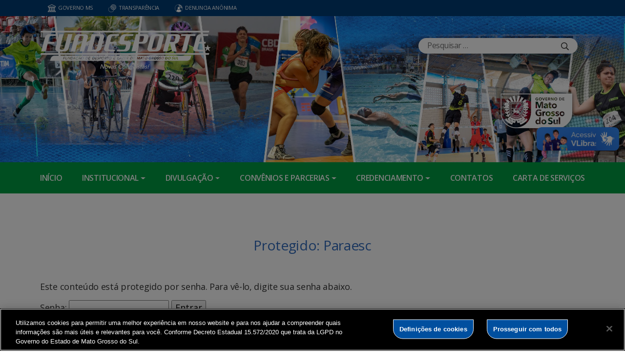

--- FILE ---
content_type: text/html; charset=UTF-8
request_url: https://www.fundesporte.ms.gov.br/paraesc222/
body_size: 18257
content:
<!DOCTYPE html>

<head>
    <meta charset="utf-8">
    <meta http-equiv="X-UA-Compatible" content="IE=edge">
    <meta name="viewport" content="width=device-width, initial-scale=1">
    <meta http-equiv="Content-Type" content="text/html; charset=UTF-8" />
    <title>
        Paraesc  &#8211;  FUNDESPORTE    </title>
    <meta name="description" content="Fundação de Desporto e Lazer de Mato Grosso do Sul" />
    <meta name="author" content="Mahmod A. Issa/ bbento " />
    <meta name="robots" content="follow,all" />
    <meta http-equiv="Content-Language" content="pt-br" />
    <link rel="shortcut icon" href="https://www.fundesporte.ms.gov.br/wp-content/themes/fokma-3/favicon.png" type="image/png" />
    <link rel="dns-prefetch" href="//fonts.googleapis.com">
    <!-- Font -->
    <link href="https://fonts.googleapis.com/css?family=Open+Sans:400,600|Titillium+Web:300,400,600,700" rel="stylesheet">
    <!-- // Font -->

    <link id="bootstrap" rel="stylesheet" href="https://www.fundesporte.ms.gov.br/wp-content/themes/fokma-3/assets/css/bootstrap.min.css" type="text/css" media="all">
    <link rel="stylesheet" href="https://cdn.jsdelivr.net/npm/bootstrap-icons@1.10.5/font/bootstrap-icons.css">
    <link id="theme_style" rel="stylesheet" href="https://www.fundesporte.ms.gov.br/wp-content/themes/fokma-3/assets/css/estilos-fundacao.css" type="text/css" media="all">
    <link id="stylesheet" rel="stylesheet" href="https://www.fundesporte.ms.gov.br/wp-content/themes/fokma-3/assets/css/main.css" type="text/css" media="all">
    <link id="fancyCss" rel="stylesheet" href="https://www.fundesporte.ms.gov.br/wp-content/themes/fokma-3/vendors/fancybox-master/dist/jquery.fancybox.min.css" type="text/css" media="all">
    <link id="tiny-slider" rel="stylesheet" href="https://www.fundesporte.ms.gov.br/wp-content/themes/fokma-3/vendors/tiny-slider-master/dist/tiny-slider.css" type="text/css" media="all">
    <link id="lightslider" rel="stylesheet" href="https://www.fundesporte.ms.gov.br/wp-content/themes/fokma-3/assets/css/lightslider.css" type="text/css" media="all">
    <!--Para configurar postagens quando adicionadas no facebook -->
    
    <title>Paraesc &#8211; FUNDESPORTE</title>
<meta name='robots' content='max-image-preview:large' />
<link rel='dns-prefetch' href='//cdn.jsdelivr.net' />
<link rel="alternate" title="oEmbed (JSON)" type="application/json+oembed" href="https://www.fundesporte.ms.gov.br/wp-json/oembed/1.0/embed?url=https%3A%2F%2Fwww.fundesporte.ms.gov.br%2Fparaesc222%2F" />
<link rel="alternate" title="oEmbed (XML)" type="text/xml+oembed" href="https://www.fundesporte.ms.gov.br/wp-json/oembed/1.0/embed?url=https%3A%2F%2Fwww.fundesporte.ms.gov.br%2Fparaesc222%2F&#038;format=xml" />
<style id='wp-img-auto-sizes-contain-inline-css' type='text/css'>
img:is([sizes=auto i],[sizes^="auto," i]){contain-intrinsic-size:3000px 1500px}
/*# sourceURL=wp-img-auto-sizes-contain-inline-css */
</style>
<style id='wp-emoji-styles-inline-css' type='text/css'>

	img.wp-smiley, img.emoji {
		display: inline !important;
		border: none !important;
		box-shadow: none !important;
		height: 1em !important;
		width: 1em !important;
		margin: 0 0.07em !important;
		vertical-align: -0.1em !important;
		background: none !important;
		padding: 0 !important;
	}
/*# sourceURL=wp-emoji-styles-inline-css */
</style>
<style id='wp-block-library-inline-css' type='text/css'>
:root{--wp-block-synced-color:#7a00df;--wp-block-synced-color--rgb:122,0,223;--wp-bound-block-color:var(--wp-block-synced-color);--wp-editor-canvas-background:#ddd;--wp-admin-theme-color:#007cba;--wp-admin-theme-color--rgb:0,124,186;--wp-admin-theme-color-darker-10:#006ba1;--wp-admin-theme-color-darker-10--rgb:0,107,160.5;--wp-admin-theme-color-darker-20:#005a87;--wp-admin-theme-color-darker-20--rgb:0,90,135;--wp-admin-border-width-focus:2px}@media (min-resolution:192dpi){:root{--wp-admin-border-width-focus:1.5px}}.wp-element-button{cursor:pointer}:root .has-very-light-gray-background-color{background-color:#eee}:root .has-very-dark-gray-background-color{background-color:#313131}:root .has-very-light-gray-color{color:#eee}:root .has-very-dark-gray-color{color:#313131}:root .has-vivid-green-cyan-to-vivid-cyan-blue-gradient-background{background:linear-gradient(135deg,#00d084,#0693e3)}:root .has-purple-crush-gradient-background{background:linear-gradient(135deg,#34e2e4,#4721fb 50%,#ab1dfe)}:root .has-hazy-dawn-gradient-background{background:linear-gradient(135deg,#faaca8,#dad0ec)}:root .has-subdued-olive-gradient-background{background:linear-gradient(135deg,#fafae1,#67a671)}:root .has-atomic-cream-gradient-background{background:linear-gradient(135deg,#fdd79a,#004a59)}:root .has-nightshade-gradient-background{background:linear-gradient(135deg,#330968,#31cdcf)}:root .has-midnight-gradient-background{background:linear-gradient(135deg,#020381,#2874fc)}:root{--wp--preset--font-size--normal:16px;--wp--preset--font-size--huge:42px}.has-regular-font-size{font-size:1em}.has-larger-font-size{font-size:2.625em}.has-normal-font-size{font-size:var(--wp--preset--font-size--normal)}.has-huge-font-size{font-size:var(--wp--preset--font-size--huge)}.has-text-align-center{text-align:center}.has-text-align-left{text-align:left}.has-text-align-right{text-align:right}.has-fit-text{white-space:nowrap!important}#end-resizable-editor-section{display:none}.aligncenter{clear:both}.items-justified-left{justify-content:flex-start}.items-justified-center{justify-content:center}.items-justified-right{justify-content:flex-end}.items-justified-space-between{justify-content:space-between}.screen-reader-text{border:0;clip-path:inset(50%);height:1px;margin:-1px;overflow:hidden;padding:0;position:absolute;width:1px;word-wrap:normal!important}.screen-reader-text:focus{background-color:#ddd;clip-path:none;color:#444;display:block;font-size:1em;height:auto;left:5px;line-height:normal;padding:15px 23px 14px;text-decoration:none;top:5px;width:auto;z-index:100000}html :where(.has-border-color){border-style:solid}html :where([style*=border-top-color]){border-top-style:solid}html :where([style*=border-right-color]){border-right-style:solid}html :where([style*=border-bottom-color]){border-bottom-style:solid}html :where([style*=border-left-color]){border-left-style:solid}html :where([style*=border-width]){border-style:solid}html :where([style*=border-top-width]){border-top-style:solid}html :where([style*=border-right-width]){border-right-style:solid}html :where([style*=border-bottom-width]){border-bottom-style:solid}html :where([style*=border-left-width]){border-left-style:solid}html :where(img[class*=wp-image-]){height:auto;max-width:100%}:where(figure){margin:0 0 1em}html :where(.is-position-sticky){--wp-admin--admin-bar--position-offset:var(--wp-admin--admin-bar--height,0px)}@media screen and (max-width:600px){html :where(.is-position-sticky){--wp-admin--admin-bar--position-offset:0px}}

/*# sourceURL=wp-block-library-inline-css */
</style><style id='wp-block-heading-inline-css' type='text/css'>
h1:where(.wp-block-heading).has-background,h2:where(.wp-block-heading).has-background,h3:where(.wp-block-heading).has-background,h4:where(.wp-block-heading).has-background,h5:where(.wp-block-heading).has-background,h6:where(.wp-block-heading).has-background{padding:1.25em 2.375em}h1.has-text-align-left[style*=writing-mode]:where([style*=vertical-lr]),h1.has-text-align-right[style*=writing-mode]:where([style*=vertical-rl]),h2.has-text-align-left[style*=writing-mode]:where([style*=vertical-lr]),h2.has-text-align-right[style*=writing-mode]:where([style*=vertical-rl]),h3.has-text-align-left[style*=writing-mode]:where([style*=vertical-lr]),h3.has-text-align-right[style*=writing-mode]:where([style*=vertical-rl]),h4.has-text-align-left[style*=writing-mode]:where([style*=vertical-lr]),h4.has-text-align-right[style*=writing-mode]:where([style*=vertical-rl]),h5.has-text-align-left[style*=writing-mode]:where([style*=vertical-lr]),h5.has-text-align-right[style*=writing-mode]:where([style*=vertical-rl]),h6.has-text-align-left[style*=writing-mode]:where([style*=vertical-lr]),h6.has-text-align-right[style*=writing-mode]:where([style*=vertical-rl]){rotate:180deg}
/*# sourceURL=https://www.fundesporte.ms.gov.br/wp-includes/blocks/heading/style.min.css */
</style>
<style id='wp-block-columns-inline-css' type='text/css'>
.wp-block-columns{box-sizing:border-box;display:flex;flex-wrap:wrap!important}@media (min-width:782px){.wp-block-columns{flex-wrap:nowrap!important}}.wp-block-columns{align-items:normal!important}.wp-block-columns.are-vertically-aligned-top{align-items:flex-start}.wp-block-columns.are-vertically-aligned-center{align-items:center}.wp-block-columns.are-vertically-aligned-bottom{align-items:flex-end}@media (max-width:781px){.wp-block-columns:not(.is-not-stacked-on-mobile)>.wp-block-column{flex-basis:100%!important}}@media (min-width:782px){.wp-block-columns:not(.is-not-stacked-on-mobile)>.wp-block-column{flex-basis:0;flex-grow:1}.wp-block-columns:not(.is-not-stacked-on-mobile)>.wp-block-column[style*=flex-basis]{flex-grow:0}}.wp-block-columns.is-not-stacked-on-mobile{flex-wrap:nowrap!important}.wp-block-columns.is-not-stacked-on-mobile>.wp-block-column{flex-basis:0;flex-grow:1}.wp-block-columns.is-not-stacked-on-mobile>.wp-block-column[style*=flex-basis]{flex-grow:0}:where(.wp-block-columns){margin-bottom:1.75em}:where(.wp-block-columns.has-background){padding:1.25em 2.375em}.wp-block-column{flex-grow:1;min-width:0;overflow-wrap:break-word;word-break:break-word}.wp-block-column.is-vertically-aligned-top{align-self:flex-start}.wp-block-column.is-vertically-aligned-center{align-self:center}.wp-block-column.is-vertically-aligned-bottom{align-self:flex-end}.wp-block-column.is-vertically-aligned-stretch{align-self:stretch}.wp-block-column.is-vertically-aligned-bottom,.wp-block-column.is-vertically-aligned-center,.wp-block-column.is-vertically-aligned-top{width:100%}
/*# sourceURL=https://www.fundesporte.ms.gov.br/wp-includes/blocks/columns/style.min.css */
</style>
<style id='wp-block-paragraph-inline-css' type='text/css'>
.is-small-text{font-size:.875em}.is-regular-text{font-size:1em}.is-large-text{font-size:2.25em}.is-larger-text{font-size:3em}.has-drop-cap:not(:focus):first-letter{float:left;font-size:8.4em;font-style:normal;font-weight:100;line-height:.68;margin:.05em .1em 0 0;text-transform:uppercase}body.rtl .has-drop-cap:not(:focus):first-letter{float:none;margin-left:.1em}p.has-drop-cap.has-background{overflow:hidden}:root :where(p.has-background){padding:1.25em 2.375em}:where(p.has-text-color:not(.has-link-color)) a{color:inherit}p.has-text-align-left[style*="writing-mode:vertical-lr"],p.has-text-align-right[style*="writing-mode:vertical-rl"]{rotate:180deg}
/*# sourceURL=https://www.fundesporte.ms.gov.br/wp-includes/blocks/paragraph/style.min.css */
</style>
<style id='global-styles-inline-css' type='text/css'>
:root{--wp--preset--aspect-ratio--square: 1;--wp--preset--aspect-ratio--4-3: 4/3;--wp--preset--aspect-ratio--3-4: 3/4;--wp--preset--aspect-ratio--3-2: 3/2;--wp--preset--aspect-ratio--2-3: 2/3;--wp--preset--aspect-ratio--16-9: 16/9;--wp--preset--aspect-ratio--9-16: 9/16;--wp--preset--color--black: #000000;--wp--preset--color--cyan-bluish-gray: #abb8c3;--wp--preset--color--white: #ffffff;--wp--preset--color--pale-pink: #f78da7;--wp--preset--color--vivid-red: #cf2e2e;--wp--preset--color--luminous-vivid-orange: #ff6900;--wp--preset--color--luminous-vivid-amber: #fcb900;--wp--preset--color--light-green-cyan: #7bdcb5;--wp--preset--color--vivid-green-cyan: #00d084;--wp--preset--color--pale-cyan-blue: #8ed1fc;--wp--preset--color--vivid-cyan-blue: #0693e3;--wp--preset--color--vivid-purple: #9b51e0;--wp--preset--gradient--vivid-cyan-blue-to-vivid-purple: linear-gradient(135deg,rgb(6,147,227) 0%,rgb(155,81,224) 100%);--wp--preset--gradient--light-green-cyan-to-vivid-green-cyan: linear-gradient(135deg,rgb(122,220,180) 0%,rgb(0,208,130) 100%);--wp--preset--gradient--luminous-vivid-amber-to-luminous-vivid-orange: linear-gradient(135deg,rgb(252,185,0) 0%,rgb(255,105,0) 100%);--wp--preset--gradient--luminous-vivid-orange-to-vivid-red: linear-gradient(135deg,rgb(255,105,0) 0%,rgb(207,46,46) 100%);--wp--preset--gradient--very-light-gray-to-cyan-bluish-gray: linear-gradient(135deg,rgb(238,238,238) 0%,rgb(169,184,195) 100%);--wp--preset--gradient--cool-to-warm-spectrum: linear-gradient(135deg,rgb(74,234,220) 0%,rgb(151,120,209) 20%,rgb(207,42,186) 40%,rgb(238,44,130) 60%,rgb(251,105,98) 80%,rgb(254,248,76) 100%);--wp--preset--gradient--blush-light-purple: linear-gradient(135deg,rgb(255,206,236) 0%,rgb(152,150,240) 100%);--wp--preset--gradient--blush-bordeaux: linear-gradient(135deg,rgb(254,205,165) 0%,rgb(254,45,45) 50%,rgb(107,0,62) 100%);--wp--preset--gradient--luminous-dusk: linear-gradient(135deg,rgb(255,203,112) 0%,rgb(199,81,192) 50%,rgb(65,88,208) 100%);--wp--preset--gradient--pale-ocean: linear-gradient(135deg,rgb(255,245,203) 0%,rgb(182,227,212) 50%,rgb(51,167,181) 100%);--wp--preset--gradient--electric-grass: linear-gradient(135deg,rgb(202,248,128) 0%,rgb(113,206,126) 100%);--wp--preset--gradient--midnight: linear-gradient(135deg,rgb(2,3,129) 0%,rgb(40,116,252) 100%);--wp--preset--font-size--small: 13px;--wp--preset--font-size--medium: 20px;--wp--preset--font-size--large: 36px;--wp--preset--font-size--x-large: 42px;--wp--preset--spacing--20: 0.44rem;--wp--preset--spacing--30: 0.67rem;--wp--preset--spacing--40: 1rem;--wp--preset--spacing--50: 1.5rem;--wp--preset--spacing--60: 2.25rem;--wp--preset--spacing--70: 3.38rem;--wp--preset--spacing--80: 5.06rem;--wp--preset--shadow--natural: 6px 6px 9px rgba(0, 0, 0, 0.2);--wp--preset--shadow--deep: 12px 12px 50px rgba(0, 0, 0, 0.4);--wp--preset--shadow--sharp: 6px 6px 0px rgba(0, 0, 0, 0.2);--wp--preset--shadow--outlined: 6px 6px 0px -3px rgb(255, 255, 255), 6px 6px rgb(0, 0, 0);--wp--preset--shadow--crisp: 6px 6px 0px rgb(0, 0, 0);}:where(.is-layout-flex){gap: 0.5em;}:where(.is-layout-grid){gap: 0.5em;}body .is-layout-flex{display: flex;}.is-layout-flex{flex-wrap: wrap;align-items: center;}.is-layout-flex > :is(*, div){margin: 0;}body .is-layout-grid{display: grid;}.is-layout-grid > :is(*, div){margin: 0;}:where(.wp-block-columns.is-layout-flex){gap: 2em;}:where(.wp-block-columns.is-layout-grid){gap: 2em;}:where(.wp-block-post-template.is-layout-flex){gap: 1.25em;}:where(.wp-block-post-template.is-layout-grid){gap: 1.25em;}.has-black-color{color: var(--wp--preset--color--black) !important;}.has-cyan-bluish-gray-color{color: var(--wp--preset--color--cyan-bluish-gray) !important;}.has-white-color{color: var(--wp--preset--color--white) !important;}.has-pale-pink-color{color: var(--wp--preset--color--pale-pink) !important;}.has-vivid-red-color{color: var(--wp--preset--color--vivid-red) !important;}.has-luminous-vivid-orange-color{color: var(--wp--preset--color--luminous-vivid-orange) !important;}.has-luminous-vivid-amber-color{color: var(--wp--preset--color--luminous-vivid-amber) !important;}.has-light-green-cyan-color{color: var(--wp--preset--color--light-green-cyan) !important;}.has-vivid-green-cyan-color{color: var(--wp--preset--color--vivid-green-cyan) !important;}.has-pale-cyan-blue-color{color: var(--wp--preset--color--pale-cyan-blue) !important;}.has-vivid-cyan-blue-color{color: var(--wp--preset--color--vivid-cyan-blue) !important;}.has-vivid-purple-color{color: var(--wp--preset--color--vivid-purple) !important;}.has-black-background-color{background-color: var(--wp--preset--color--black) !important;}.has-cyan-bluish-gray-background-color{background-color: var(--wp--preset--color--cyan-bluish-gray) !important;}.has-white-background-color{background-color: var(--wp--preset--color--white) !important;}.has-pale-pink-background-color{background-color: var(--wp--preset--color--pale-pink) !important;}.has-vivid-red-background-color{background-color: var(--wp--preset--color--vivid-red) !important;}.has-luminous-vivid-orange-background-color{background-color: var(--wp--preset--color--luminous-vivid-orange) !important;}.has-luminous-vivid-amber-background-color{background-color: var(--wp--preset--color--luminous-vivid-amber) !important;}.has-light-green-cyan-background-color{background-color: var(--wp--preset--color--light-green-cyan) !important;}.has-vivid-green-cyan-background-color{background-color: var(--wp--preset--color--vivid-green-cyan) !important;}.has-pale-cyan-blue-background-color{background-color: var(--wp--preset--color--pale-cyan-blue) !important;}.has-vivid-cyan-blue-background-color{background-color: var(--wp--preset--color--vivid-cyan-blue) !important;}.has-vivid-purple-background-color{background-color: var(--wp--preset--color--vivid-purple) !important;}.has-black-border-color{border-color: var(--wp--preset--color--black) !important;}.has-cyan-bluish-gray-border-color{border-color: var(--wp--preset--color--cyan-bluish-gray) !important;}.has-white-border-color{border-color: var(--wp--preset--color--white) !important;}.has-pale-pink-border-color{border-color: var(--wp--preset--color--pale-pink) !important;}.has-vivid-red-border-color{border-color: var(--wp--preset--color--vivid-red) !important;}.has-luminous-vivid-orange-border-color{border-color: var(--wp--preset--color--luminous-vivid-orange) !important;}.has-luminous-vivid-amber-border-color{border-color: var(--wp--preset--color--luminous-vivid-amber) !important;}.has-light-green-cyan-border-color{border-color: var(--wp--preset--color--light-green-cyan) !important;}.has-vivid-green-cyan-border-color{border-color: var(--wp--preset--color--vivid-green-cyan) !important;}.has-pale-cyan-blue-border-color{border-color: var(--wp--preset--color--pale-cyan-blue) !important;}.has-vivid-cyan-blue-border-color{border-color: var(--wp--preset--color--vivid-cyan-blue) !important;}.has-vivid-purple-border-color{border-color: var(--wp--preset--color--vivid-purple) !important;}.has-vivid-cyan-blue-to-vivid-purple-gradient-background{background: var(--wp--preset--gradient--vivid-cyan-blue-to-vivid-purple) !important;}.has-light-green-cyan-to-vivid-green-cyan-gradient-background{background: var(--wp--preset--gradient--light-green-cyan-to-vivid-green-cyan) !important;}.has-luminous-vivid-amber-to-luminous-vivid-orange-gradient-background{background: var(--wp--preset--gradient--luminous-vivid-amber-to-luminous-vivid-orange) !important;}.has-luminous-vivid-orange-to-vivid-red-gradient-background{background: var(--wp--preset--gradient--luminous-vivid-orange-to-vivid-red) !important;}.has-very-light-gray-to-cyan-bluish-gray-gradient-background{background: var(--wp--preset--gradient--very-light-gray-to-cyan-bluish-gray) !important;}.has-cool-to-warm-spectrum-gradient-background{background: var(--wp--preset--gradient--cool-to-warm-spectrum) !important;}.has-blush-light-purple-gradient-background{background: var(--wp--preset--gradient--blush-light-purple) !important;}.has-blush-bordeaux-gradient-background{background: var(--wp--preset--gradient--blush-bordeaux) !important;}.has-luminous-dusk-gradient-background{background: var(--wp--preset--gradient--luminous-dusk) !important;}.has-pale-ocean-gradient-background{background: var(--wp--preset--gradient--pale-ocean) !important;}.has-electric-grass-gradient-background{background: var(--wp--preset--gradient--electric-grass) !important;}.has-midnight-gradient-background{background: var(--wp--preset--gradient--midnight) !important;}.has-small-font-size{font-size: var(--wp--preset--font-size--small) !important;}.has-medium-font-size{font-size: var(--wp--preset--font-size--medium) !important;}.has-large-font-size{font-size: var(--wp--preset--font-size--large) !important;}.has-x-large-font-size{font-size: var(--wp--preset--font-size--x-large) !important;}
:where(.wp-block-columns.is-layout-flex){gap: 2em;}:where(.wp-block-columns.is-layout-grid){gap: 2em;}
/*# sourceURL=global-styles-inline-css */
</style>
<style id='core-block-supports-inline-css' type='text/css'>
.wp-container-core-columns-is-layout-9d6595d7{flex-wrap:nowrap;}
/*# sourceURL=core-block-supports-inline-css */
</style>

<style id='classic-theme-styles-inline-css' type='text/css'>
/*! This file is auto-generated */
.wp-block-button__link{color:#fff;background-color:#32373c;border-radius:9999px;box-shadow:none;text-decoration:none;padding:calc(.667em + 2px) calc(1.333em + 2px);font-size:1.125em}.wp-block-file__button{background:#32373c;color:#fff;text-decoration:none}
/*# sourceURL=/wp-includes/css/classic-themes.min.css */
</style>
<link rel='stylesheet' id='contact-form-7-css' href='https://www.fundesporte.ms.gov.br/wp-content/plugins/contact-form-7/includes/css/styles.css?ver=6.1.4' type='text/css' media='all' />
<link rel='stylesheet' id='events-manager-css' href='https://www.fundesporte.ms.gov.br/wp-content/plugins/events-manager/includes/css/events-manager.min.css?ver=7.2.3.1' type='text/css' media='all' />
<link rel='stylesheet' id='wp-fullcalendar-css' href='https://www.fundesporte.ms.gov.br/wp-content/plugins/wp-fullcalendar/includes/css/main.css?ver=1.6' type='text/css' media='all' />
<link rel='stylesheet' id='wp-fullcalendar-tippy-light-border-css' href='https://www.fundesporte.ms.gov.br/wp-content/plugins/wp-fullcalendar/includes/css/tippy/light-border.css?ver=1.6' type='text/css' media='all' />
<link rel='stylesheet' id='jquery-ui-css' href='https://www.fundesporte.ms.gov.br/wp-content/plugins/wp-fullcalendar/includes/css/jquery-ui/ui-lightness/jquery-ui.min.css?ver=1.6' type='text/css' media='all' />
<link rel='stylesheet' id='jquery-ui-theme-css' href='https://www.fundesporte.ms.gov.br/wp-content/plugins/wp-fullcalendar/includes/css/jquery-ui/ui-lightness/theme.css?ver=1.6' type='text/css' media='all' />
<link rel='stylesheet' id='tablepress-default-css' href='https://www.fundesporte.ms.gov.br/wp-content/plugins/tablepress/css/build/default.css?ver=3.2.6' type='text/css' media='all' />
<script type="text/javascript" src="https://www.fundesporte.ms.gov.br/wp-includes/js/jquery/jquery.min.js?ver=3.7.1" id="jquery-core-js"></script>
<script type="text/javascript" src="https://www.fundesporte.ms.gov.br/wp-includes/js/jquery/jquery-migrate.min.js?ver=3.4.1" id="jquery-migrate-js"></script>
<script type="text/javascript" src="https://www.fundesporte.ms.gov.br/wp-includes/js/jquery/ui/core.min.js?ver=1.13.3" id="jquery-ui-core-js"></script>
<script type="text/javascript" src="https://www.fundesporte.ms.gov.br/wp-includes/js/jquery/ui/mouse.min.js?ver=1.13.3" id="jquery-ui-mouse-js"></script>
<script type="text/javascript" src="https://www.fundesporte.ms.gov.br/wp-includes/js/jquery/ui/sortable.min.js?ver=1.13.3" id="jquery-ui-sortable-js"></script>
<script type="text/javascript" src="https://www.fundesporte.ms.gov.br/wp-includes/js/jquery/ui/datepicker.min.js?ver=1.13.3" id="jquery-ui-datepicker-js"></script>
<script type="text/javascript" id="jquery-ui-datepicker-js-after">
/* <![CDATA[ */
jQuery(function(jQuery){jQuery.datepicker.setDefaults({"closeText":"Fechar","currentText":"Hoje","monthNames":["janeiro","fevereiro","mar\u00e7o","abril","maio","junho","julho","agosto","setembro","outubro","novembro","dezembro"],"monthNamesShort":["jan","fev","mar","abr","maio","jun","jul","ago","set","out","nov","dez"],"nextText":"Seguinte","prevText":"Anterior","dayNames":["domingo","segunda-feira","ter\u00e7a-feira","quarta-feira","quinta-feira","sexta-feira","s\u00e1bado"],"dayNamesShort":["dom","seg","ter","qua","qui","sex","s\u00e1b"],"dayNamesMin":["D","S","T","Q","Q","S","S"],"dateFormat":"d \\dd\\e MM \\dd\\e yy","firstDay":0,"isRTL":false});});
//# sourceURL=jquery-ui-datepicker-js-after
/* ]]> */
</script>
<script type="text/javascript" src="https://www.fundesporte.ms.gov.br/wp-includes/js/jquery/ui/resizable.min.js?ver=1.13.3" id="jquery-ui-resizable-js"></script>
<script type="text/javascript" src="https://www.fundesporte.ms.gov.br/wp-includes/js/jquery/ui/draggable.min.js?ver=1.13.3" id="jquery-ui-draggable-js"></script>
<script type="text/javascript" src="https://www.fundesporte.ms.gov.br/wp-includes/js/jquery/ui/controlgroup.min.js?ver=1.13.3" id="jquery-ui-controlgroup-js"></script>
<script type="text/javascript" src="https://www.fundesporte.ms.gov.br/wp-includes/js/jquery/ui/checkboxradio.min.js?ver=1.13.3" id="jquery-ui-checkboxradio-js"></script>
<script type="text/javascript" src="https://www.fundesporte.ms.gov.br/wp-includes/js/jquery/ui/button.min.js?ver=1.13.3" id="jquery-ui-button-js"></script>
<script type="text/javascript" src="https://www.fundesporte.ms.gov.br/wp-includes/js/jquery/ui/dialog.min.js?ver=1.13.3" id="jquery-ui-dialog-js"></script>
<script type="text/javascript" id="events-manager-js-extra">
/* <![CDATA[ */
var EM = {"ajaxurl":"https://www.fundesporte.ms.gov.br/wp-admin/admin-ajax.php","locationajaxurl":"https://www.fundesporte.ms.gov.br/wp-admin/admin-ajax.php?action=locations_search","firstDay":"0","locale":"pt","dateFormat":"yy-mm-dd","ui_css":"https://www.fundesporte.ms.gov.br/wp-content/plugins/events-manager/includes/css/jquery-ui/build.min.css","show24hours":"1","is_ssl":"1","autocomplete_limit":"10","calendar":{"breakpoints":{"small":560,"medium":908,"large":false},"month_format":"M Y"},"phone":"","datepicker":{"format":"Y-m-d","locale":"pt"},"search":{"breakpoints":{"small":650,"medium":850,"full":false}},"url":"https://www.fundesporte.ms.gov.br/wp-content/plugins/events-manager","assets":{"input.em-uploader":{"js":{"em-uploader":{"url":"https://www.fundesporte.ms.gov.br/wp-content/plugins/events-manager/includes/js/em-uploader.js?v=7.2.3.1","event":"em_uploader_ready"}}},".em-event-editor":{"js":{"event-editor":{"url":"https://www.fundesporte.ms.gov.br/wp-content/plugins/events-manager/includes/js/events-manager-event-editor.js?v=7.2.3.1","event":"em_event_editor_ready"}},"css":{"event-editor":"https://www.fundesporte.ms.gov.br/wp-content/plugins/events-manager/includes/css/events-manager-event-editor.min.css?v=7.2.3.1"}},".em-recurrence-sets, .em-timezone":{"js":{"luxon":{"url":"luxon/luxon.js?v=7.2.3.1","event":"em_luxon_ready"}}},".em-booking-form, #em-booking-form, .em-booking-recurring, .em-event-booking-form":{"js":{"em-bookings":{"url":"https://www.fundesporte.ms.gov.br/wp-content/plugins/events-manager/includes/js/bookingsform.js?v=7.2.3.1","event":"em_booking_form_js_loaded"}}},"#em-opt-archetypes":{"js":{"archetypes":"https://www.fundesporte.ms.gov.br/wp-content/plugins/events-manager/includes/js/admin-archetype-editor.js?v=7.2.3.1","archetypes_ms":"https://www.fundesporte.ms.gov.br/wp-content/plugins/events-manager/includes/js/admin-archetypes.js?v=7.2.3.1","qs":"qs/qs.js?v=7.2.3.1"}}},"cached":"","bookingInProgress":"Por favor, aguarde enquanto a reserva est\u00e1 sendo processada.","tickets_save":"Salvar Ticket","bookingajaxurl":"https://www.fundesporte.ms.gov.br/wp-admin/admin-ajax.php","bookings_export_save":"Exportar Reservas","bookings_settings_save":"Salvar configura\u00e7\u00f5es","booking_delete":"Voc\u00ea tem certeza que quer apagar?","booking_offset":"30","bookings":{"submit_button":{"text":{"default":"Send your booking","free":"Send your booking","payment":"Send your booking","processing":"Processing ..."}},"update_listener":""},"bb_full":"Sold Out","bb_book":"Book Now","bb_booking":"Booking...","bb_booked":"Booking Submitted","bb_error":"Booking Error. Try again?","bb_cancel":"Cancel","bb_canceling":"Canceling...","bb_cancelled":"Cancelled","bb_cancel_error":"Cancellation Error. Try again?","txt_search":"Search","txt_searching":"Busca ...","txt_loading":"Carregando ...","event_detach_warning":"Tem certeza de que deseja desvincular este evento? Ao fazer isso, ele ficar\u00e1 independente do conjunto de eventos recorrentes.","delete_recurrence_warning":"Voc\u00ea tem certeza que quer apagar todas as recorr\u00eancias desse evento? Todos os eventos ser\u00e3o movidos para a Lixeira.","disable_bookings_warning":"Tem certeza de que deseja desativar reservas? Se voc\u00ea fizer isso e salvar, voc\u00ea vai perder todas as reservas anteriores. Se voc\u00ea deseja evitar reservas adicionais, reduza o n\u00famero de espa\u00e7os dispon\u00edveis para a quantidade de reservas que voc\u00ea atualmente t\u00eam","booking_warning_cancel":"Are you sure you want to cancel your booking?"};
//# sourceURL=events-manager-js-extra
/* ]]> */
</script>
<script type="text/javascript" src="https://www.fundesporte.ms.gov.br/wp-content/plugins/events-manager/includes/js/events-manager.js?ver=7.2.3.1" id="events-manager-js"></script>
<script type="text/javascript" src="https://www.fundesporte.ms.gov.br/wp-content/plugins/events-manager/includes/external/flatpickr/l10n/pt.js?ver=7.2.3.1" id="em-flatpickr-localization-js"></script>
<script type="text/javascript" src="https://www.fundesporte.ms.gov.br/wp-includes/js/jquery/ui/menu.min.js?ver=1.13.3" id="jquery-ui-menu-js"></script>
<script type="text/javascript" src="https://www.fundesporte.ms.gov.br/wp-includes/js/jquery/ui/selectmenu.min.js?ver=1.13.3" id="jquery-ui-selectmenu-js"></script>
<script type="text/javascript" src="https://www.fundesporte.ms.gov.br/wp-includes/js/jquery/ui/tooltip.min.js?ver=1.13.3" id="jquery-ui-tooltip-js"></script>
<script type="text/javascript" src="https://www.fundesporte.ms.gov.br/wp-includes/js/dist/vendor/moment.min.js?ver=2.30.1" id="moment-js"></script>
<script type="text/javascript" id="moment-js-after">
/* <![CDATA[ */
moment.updateLocale( 'pt_BR', {"months":["janeiro","fevereiro","mar\u00e7o","abril","maio","junho","julho","agosto","setembro","outubro","novembro","dezembro"],"monthsShort":["jan","fev","mar","abr","maio","jun","jul","ago","set","out","nov","dez"],"weekdays":["domingo","segunda-feira","ter\u00e7a-feira","quarta-feira","quinta-feira","sexta-feira","s\u00e1bado"],"weekdaysShort":["dom","seg","ter","qua","qui","sex","s\u00e1b"],"week":{"dow":0},"longDateFormat":{"LT":"H:i","LTS":null,"L":null,"LL":"j \\d\\e F \\d\\e Y","LLL":"j \\d\\e F \\d\\e Y, H:i","LLLL":null}} );
//# sourceURL=moment-js-after
/* ]]> */
</script>
<script type="text/javascript" id="wp-fullcalendar-js-extra">
/* <![CDATA[ */
var WPFC = {"ajaxurl":"https://www.fundesporte.ms.gov.br/wp-admin/admin-ajax.php?action=WP_FullCalendar","firstDay":"0","wpfc_theme":"jquery-ui","wpfc_limit":"3","wpfc_limit_txt":"more ...","timeFormat":"h(:mm)A","defaultView":"month","weekends":"true","header":{"left":"prev,next today","center":"title","right":"month,basicWeek,basicDay"},"wpfc_qtips":"1","tippy_theme":"light-border","tippy_placement":"auto","tippy_loading":"Loading..."};
//# sourceURL=wp-fullcalendar-js-extra
/* ]]> */
</script>
<script type="text/javascript" src="https://www.fundesporte.ms.gov.br/wp-content/plugins/wp-fullcalendar/includes/js/main.js?ver=1.6" id="wp-fullcalendar-js"></script>
<link rel="https://api.w.org/" href="https://www.fundesporte.ms.gov.br/wp-json/" /><link rel="alternate" title="JSON" type="application/json" href="https://www.fundesporte.ms.gov.br/wp-json/wp/v2/pages/39600" /><link rel="EditURI" type="application/rsd+xml" title="RSD" href="https://www.fundesporte.ms.gov.br/xmlrpc.php?rsd" />
<link rel="canonical" href="https://www.fundesporte.ms.gov.br/paraesc222/" />
<link rel='shortlink' href='https://www.fundesporte.ms.gov.br/?p=39600' />
<script src="https://cdn.cookielaw.org/scripttemplates/otSDKStub.js"  type="text/javascript" charset="UTF-8" data-domain-script="82c63d36-daff-466a-a1c8-ca037c698f9d" ></script>
<script type="text/javascript">
function OptanonWrapper() { }
</script>
		<style type="text/css" id="wp-custom-css">
			/*-----header-----*/
.topo-home-logo{
    align-items: end; 
}
/*-----nav-----*/
.menu-principal{
	background: #009D42;
}
#navbarTogglerDemo01 ul li a{
	color: white;
}
#navbarTogglerDemo01 ul li ul {
	background: #009D42;
}
#navbarTogglerDemo01 ul li ul li a:hover {
	background: #008538;
}
/*-----noticias-----*/
.noticias{
	background: none;
}
.noticias .btn{
	background: #009D42;
}
.noticias .btn:hover{
	background: #008538;
}
/*-----area3-----*/
.area-3{
	background-image: url(https://www.fundesporte.ms.gov.br/wp-content/uploads/2023/03/Group-996.png);
	padding: 50px 0 10px;
}
/*-----area4-----*/
.area-4{
	padding: 50px 0 10px;
}
.buttons-area4{
	transition: 0.2s ease-in-out;
		box-shadow: 5px 5px 5px #00000020;
}
.buttons-area4:hover{
	transform: scale(1.02);
}
/*-----area5-----*/
.area-5{
	background: #009D42;
	padding: 50px 0 10px;
}
.buttons-area5{
	transition: 0.2s ease-in-out;
}
.buttons-area5:hover{
	transform: scale(1.02);
}
.text-justify{
	text-align: justify;
}
/*-----footer-----*/
footer{
	margin: 0;
}
.footer-widget{
	display:flex
}
/*-----polls-----*/
footer .widgets-rodape p strong{
	display:none
}
#polls-2-ans{
    text-align:center;
}
.wp-polls-ul{
    display:inline-flex;
}

.wp-polls-ul input[type=radio]{
   display:none;
}
label[for="poll-answer-6"]{
background:url(https://www.fundesporte.ms.gov.br/wp-content/uploads/2023/03/pessimo-branco.png)center/cover;
	background-size: 90%;
	background-repeat:no-repeat
	
}
label[for="poll-answer-7"]{
background:url(https://www.fundesporte.ms.gov.br/wp-content/uploads/2023/03/ruim-branco.png)center/cover;
	background-size: 90%;
	background-repeat:no-repeat
}
label[for="poll-answer-8"]{
background:url(https://www.fundesporte.ms.gov.br/wp-content/uploads/2023/03/neutro-branco.png)center/cover;
	background-size: 90%;
	background-repeat:no-repeat
}
label[for="poll-answer-9"]{
background:url(https://www.fundesporte.ms.gov.br/wp-content/uploads/2023/03/bom-branco.png)center/cover;
	background-size: 90%;
	background-repeat:no-repeat
}
label[for="poll-answer-10"]{
background:url(https://www.fundesporte.ms.gov.br/wp-content/uploads/2023/03/otimo-branco.png)center/cover;
	background-size: 90%;
	background-repeat:no-repeat
}
.wp-polls-ul label{
	opacity:80%
}
.wp-polls-ul  input[type=radio]:checked  ~ label{	
	opacity:100%;
}
.wp-polls-ul label{
	color:#ffffff00;
	font-size:52px
}
@media(max-width:700px){
	.wp-polls-ul label{
			font-size:42px;
	}
	.wp-polls-ul li{
			margin:0px;
	}
	.wp-polls-ul li i{
			width:40px !important;
	}
	.wp-polls ul li, .wp-polls-ul li, .wp-polls-ans ul li{
		height:auto
	}
	.wp-polls-ul li{
		margin:2px !important;
	}

}
@media(max-width:500px){
	.wp-polls-ul li i{
			width:30px !important;
	}
	.wp-polls-ul label{
			font-size:32px;
	}
}
input:checked{
	transform: scale(1.1) !important;
}

.wp-polls-ul li i{
	width: 50px;
	height: 55px;
	
}
.wp-polls-ul li{
	margin:0px;
}
.wp-polls-ul li:hover{
	transform: scale(1.1)
}		</style>
		
</head>

<body class="wp-singular page-template-default page page-id-39600 wp-custom-logo wp-theme-fokma-3">


    <header>
        <div class="barra-governo">
            <div class="container">
                <nav class="nav justify-content-center justify-content-sm-start">
                    <a href="http://www.ms.gov.br/" class="nav-link" target="_blank"><i class="icon-governo"></i>Governo MS</a>
                    <a href="http://www.transparencia.ms.gov.br/" class="nav-link" target="_blank"><i class="icon-transparencia"></i>Transparência</a>
                    <a href="https://falabr.cgu.gov.br/publico/Manifestacao/RegistrarManifestacao.aspx?idFormulario=4&tipo=1&origem=idp&modo=" class="nav-link" target="_blank"><i class="icon-denuncia"></i>Denuncia Anônima</a>    
                </nav>
            </div>
        </div>

        <!-- Img Banner -->
        <section id="particles-js" class="banner" style="background:url('https://www.fundesporte.ms.gov.br/wp-content/uploads/2024/03/MONTAGEM-CAPA-DE-NOTICIAS-SITE.jpg') 50% 50% no-repeat; background-size: cover" alt="banner principal">
            <!-- // Img Banner -->

            <div class="topo topo-home">


                <img src="https://www.fundesporte.ms.gov.br/wp-content/themes/fokma-3/assets/img/brasao-governo-mini.png" alt="Governo de MS" class="d-md-none">


                <div class="container d-flex topo-home-logo">

                    <div>
                        <div class="logo-meio"><a href="https://www.fundesporte.ms.gov.br/" class="custom-logo-link" rel="home"><img width="350" height="81" src="https://www.fundesporte.ms.gov.br/wp-content/uploads/2023/07/FUNDESPORTE_HORIZONTAL_BRANCA-7.png" class="custom-logo" alt="FUNDESPORTE" decoding="async" srcset="https://www.fundesporte.ms.gov.br/wp-content/uploads/2023/07/FUNDESPORTE_HORIZONTAL_BRANCA-7.png 350w, https://www.fundesporte.ms.gov.br/wp-content/uploads/2023/07/FUNDESPORTE_HORIZONTAL_BRANCA-7-300x69.png 300w, https://www.fundesporte.ms.gov.br/wp-content/uploads/2023/07/FUNDESPORTE_HORIZONTAL_BRANCA-7-348x81.png 348w" sizes="(max-width: 350px) 100vw, 350px" /></a></div> <!--adicionado para personalizaçao-->
                    </div>

                    <div class="sub-header">

                        <div class="busca">
                            <form role="search" method="get" class="search-form" action="https://www.fundesporte.ms.gov.br/">
                                <input class="search-field" type="text" id="buscarPortal" placeholder="Pesquisar …" value="" name="s" title="Pesquisar por:" />
                                <button class="btn-pesquisar"><svg xmlns="http://www.w3.org/2000/svg" aria-label="icone de pesquisa" width="20" height="20" viewBox="0 0 20 20" fill="none" role="button">
                                <path d="M17.875 16.6562C18.0312 16.8125 18.0312 17.0625 17.875 17.1875L17.1562 17.9062C17.0312 18.0625 16.7812 18.0625 16.625 17.9062L12.8438 14.125C12.7812 14.0312 12.75 13.9375 12.75 13.8438V13.4375C11.5938 14.4062 10.125 15 8.5 15C4.90625 15 2 12.0938 2 8.5C2 4.9375 4.90625 2 8.5 2C12.0625 2 15 4.9375 15 8.5C15 10.125 14.375 11.625 13.4062 12.75H13.8125C13.9062 12.75 14 12.8125 14.0938 12.875L17.875 16.6562ZM8.5 13.5C11.25 13.5 13.5 11.2812 13.5 8.5C13.5 5.75 11.25 3.5 8.5 3.5C5.71875 3.5 3.5 5.75 3.5 8.5C3.5 11.2812 5.71875 13.5 8.5 13.5Z" fill="#30302E"></path>
                            </svg></button>
                            </form>
                        </div>

                        <a href="#" class="logo-topo-governo float-end">
                            <img src="https://www.fundesporte.ms.gov.br/wp-content/themes/fokma-3/assets/img/brasao-governo.png" alt="Governo de MS" class="d-none d-md-inline">
                        </a>

                        <div class="clearfix d-md-none"></div>
                        <div class="w-100 d-md-none logos-topo-divider"></div>
                        <nav class="nav justify-content-center justify-content-md-between d-md-inline-block links-midias">
                            <a target='_blank' href='https://www.facebook.com/Fundesporte?mibextid=LQQJ4d' class='nav-link'><i class='fa fa-facebook-square'></i></a><a target='_blank' href='https://www.instagram.com/fundesporte?igsh=MXM2dDkzMHFiczA2OQ==' class='nav-link'><i class='fa fa-instagram'></i></a>                        </nav>
                    </div>
                </div>
            </div>
    </header>

    <nav class="menu-principal main-menu">
        <div class="container">
            <div class="row">
                <div class="col-4 d-md-none">
                    <button id="menuBtn" class="navbar-toggler" type="button" data-bs-toggle="collapse" data-bs-target="#navbarTogglerDemo01" aria-controls="navbarTogglerDemo01" aria-expanded="true" aria-label="Toggle navigation">
                        <i class="fa fa-bars"></i> MENU
                    </button>
                </div>
                <div class="col-12" id="menu_topo1">
                    <div class="collapse navbar-collapse" id="navbarTogglerDemo01">

                        <ul id="menu-menu-principal" class="nav justify-content-between" itemscope itemtype="http://www.schema.org/SiteNavigationElement"><li  id="menu-item-26379" class="menu-item menu-item-type-custom menu-item-object-custom menu-item-home menu-item-26379 nav-item"><a itemprop="url" href="http://www.fundesporte.ms.gov.br/" class="nav-link"><span itemprop="name">Início</span></a></li>
<li  id="menu-item-27" class="menu-item menu-item-type-post_type menu-item-object-page menu-item-has-children dropdown menu-item-27 nav-item"><a href="#" aria-expanded="false" class="dropdown-toggle nav-link" id="menu-item-dropdown-27" data-bs-toggle="dropdown"><span itemprop="name">Institucional</span></a>
<ul class="dropdown-menu" aria-labelledby="menu-item-dropdown-27">
	<li  id="menu-item-30" class="menu-item menu-item-type-post_type menu-item-object-page menu-item-30 nav-item"><a itemprop="url" href="https://www.fundesporte.ms.gov.br/quem-somos/a-fundacao/" class="dropdown-item"><span itemprop="name">A Fundação</span></a></li>
	<li  id="menu-item-28" class="menu-item menu-item-type-post_type menu-item-object-page menu-item-28 nav-item"><a itemprop="url" href="https://www.fundesporte.ms.gov.br/quem-somos/historia/" class="dropdown-item"><span itemprop="name">História</span></a></li>
	<li  id="menu-item-29" class="menu-item menu-item-type-post_type menu-item-object-page menu-item-29 nav-item"><a itemprop="url" href="https://www.fundesporte.ms.gov.br/quem-somos/diretor-presidente/" class="dropdown-item"><span itemprop="name">Diretor-presidente</span></a></li>
	<li  id="menu-item-73716" class="menu-item menu-item-type-custom menu-item-object-custom menu-item-73716 nav-item"><a itemprop="url" href="https://www.fundesporte.ms.gov.br/agenda/" class="dropdown-item"><span itemprop="name">Agenda</span></a></li>
	<li  id="menu-item-68087" class="menu-item menu-item-type-post_type menu-item-object-page menu-item-has-children dropdown menu-item-68087 nav-item"><a itemprop="url" href="https://www.fundesporte.ms.gov.br/transparencia/" class="dropdown-item"><span itemprop="name">TRANSPARÊNCIA</span></a>
	<ul class="dropdown-menu" aria-labelledby="menu-item-dropdown-27">
		<li  id="menu-item-70287" class="menu-item menu-item-type-post_type menu-item-object-page menu-item-70287 nav-item"><a itemprop="url" href="https://www.fundesporte.ms.gov.br/eventos-4/" class="dropdown-item"><span itemprop="name">EVENTOS</span></a></li>
		<li  id="menu-item-70292" class="menu-item menu-item-type-post_type menu-item-object-page menu-item-70292 nav-item"><a itemprop="url" href="https://www.fundesporte.ms.gov.br/financeiro/" class="dropdown-item"><span itemprop="name">CRONOLOGIA DE PAGAMENTOS</span></a></li>
	</ul>
</li>
</ul>
</li>
<li  id="menu-item-149" class="menu-item menu-item-type-post_type menu-item-object-page menu-item-has-children dropdown menu-item-149 nav-item"><a href="#" aria-expanded="false" class="dropdown-toggle nav-link" id="menu-item-dropdown-149" data-bs-toggle="dropdown"><span itemprop="name">Divulgação</span></a>
<ul class="dropdown-menu" aria-labelledby="menu-item-dropdown-149">
	<li  id="menu-item-71812" class="menu-item menu-item-type-post_type menu-item-object-page menu-item-71812 nav-item"><a itemprop="url" href="https://www.fundesporte.ms.gov.br/transparencia/servicos-fundesporte/" class="dropdown-item"><span itemprop="name">SERVIÇOS FUNDESPORTE</span></a></li>
	<li  id="menu-item-71206" class="menu-item menu-item-type-post_type menu-item-object-page menu-item-71206 nav-item"><a itemprop="url" href="https://www.fundesporte.ms.gov.br/melhores-do-ano/" class="dropdown-item"><span itemprop="name">PRÊMIO MELHORES DO ANO</span></a></li>
	<li  id="menu-item-68243" class="menu-item menu-item-type-post_type menu-item-object-page menu-item-68243 nav-item"><a itemprop="url" href="https://www.fundesporte.ms.gov.br/eventos-fundesporte-2/" class="dropdown-item"><span itemprop="name">CANDIDATURA PARA SEDIAMENTO</span></a></li>
	<li  id="menu-item-43790" class="menu-item menu-item-type-custom menu-item-object-custom menu-item-43790 nav-item"><a target="_blank" rel="noopener noreferrer" itemprop="url" href="https://www.fundesporte.ms.gov.br/wp-content/uploads/2025/09/CALENDARIO-ESPORTIVO-FUNDESPORTE-2025-final.pdf" class="dropdown-item"><span itemprop="name">CALENDÁRIO DE EVENTOS ESPORTIVOS 2025</span></a></li>
	<li  id="menu-item-65389" class="menu-item menu-item-type-post_type menu-item-object-page menu-item-65389 nav-item"><a itemprop="url" href="https://www.fundesporte.ms.gov.br/logomarcas-oficiais-para-download/" class="dropdown-item"><span itemprop="name">LOGOMARCAS OFICIAIS PARA DOWNLOAD</span></a></li>
	<li  id="menu-item-1380" class="menu-item menu-item-type-custom menu-item-object-custom menu-item-1380 nav-item"><a itemprop="url" href="https://www.fundesporte.ms.gov.br/wp-content/uploads/2024/01/FUNDESPORTE_LOGOS-E-APLICACOES-OFICIAL_2024.pdf" class="dropdown-item"><span itemprop="name">Manual &#8211; Logo FUNDESPORTE</span></a></li>
	<li  id="menu-item-1378" class="menu-item menu-item-type-custom menu-item-object-custom menu-item-1378 nav-item"><a itemprop="url" href="https://www.fundesporte.ms.gov.br/wp-content/uploads/2025/06/MANUAL-DE-IDENTIDADE-VISUAL-FUNDESPORTE_GOV-MS_FIE.pdf" class="dropdown-item"><span itemprop="name">Manual FIE &#8211; FUNDESPORTE para convênios</span></a></li>
	<li  id="menu-item-1379" class="menu-item menu-item-type-custom menu-item-object-custom menu-item-1379 nav-item"><a itemprop="url" href="https://agenciadenoticias.ms.gov.br/identidade-visual/" class="dropdown-item"><span itemprop="name">Manual &#8211; Logo Governo MS</span></a></li>
	<li  id="menu-item-65380" class="menu-item menu-item-type-post_type menu-item-object-page menu-item-65380 nav-item"><a itemprop="url" href="https://www.fundesporte.ms.gov.br/cadastro-esocial/" class="dropdown-item"><span itemprop="name">Cadastro e-Social</span></a></li>
	<li  id="menu-item-66586" class="menu-item menu-item-type-post_type menu-item-object-page menu-item-66586 nav-item"><a itemprop="url" href="https://www.fundesporte.ms.gov.br/por-dentro-do-jogo-contra-o-assedio-e-o-abuso/" class="dropdown-item"><span itemprop="name">Por Dentro do Jogo: Contra o Assédio e o Abuso</span></a></li>
	<li  id="menu-item-26575" class="menu-item menu-item-type-custom menu-item-object-custom menu-item-26575 nav-item"><a itemprop="url" href="https://www.fundesporte.ms.gov.br/wp-content/uploads/2024/03/CADASTRO-FEDERACOES-E-OUTROS-DO-MS-2023-OFICIAL-3-1.pdf" class="dropdown-item"><span itemprop="name">Federações</span></a></li>
</ul>
</li>
<li  id="menu-item-43455" class="menu-item menu-item-type-custom menu-item-object-custom menu-item-has-children dropdown menu-item-43455 nav-item"><a href="#" aria-expanded="false" class="dropdown-toggle nav-link" id="menu-item-dropdown-43455" data-bs-toggle="dropdown"><span itemprop="name">CONVÊNIOS E PARCERIAS</span></a>
<ul class="dropdown-menu" aria-labelledby="menu-item-dropdown-43455">
	<li  id="menu-item-54666" class="menu-item menu-item-type-post_type menu-item-object-page menu-item-54666 nav-item"><a itemprop="url" href="https://www.fundesporte.ms.gov.br/chamamento-publico-das-osc-e-oscip/" class="dropdown-item"><span itemprop="name">Editais de Chamamento Público da Organização da Sociedade Civil (OSC)</span></a></li>
	<li  id="menu-item-54670" class="menu-item menu-item-type-post_type menu-item-object-page menu-item-54670 nav-item"><a itemprop="url" href="https://www.fundesporte.ms.gov.br/termo-de-fomento/" class="dropdown-item"><span itemprop="name">Termo de fomento</span></a></li>
	<li  id="menu-item-56031" class="menu-item menu-item-type-custom menu-item-object-custom menu-item-56031 nav-item"><a itemprop="url" href="https://www.fundesporte.ms.gov.br/ente-publico/" class="dropdown-item"><span itemprop="name">Convênios</span></a></li>
	<li  id="menu-item-54668" class="menu-item menu-item-type-post_type menu-item-object-page menu-item-54668 nav-item"><a itemprop="url" href="https://www.fundesporte.ms.gov.br/emenda-parlamentar/" class="dropdown-item"><span itemprop="name">Emenda Parlamentar</span></a></li>
	<li  id="menu-item-54671" class="menu-item menu-item-type-post_type menu-item-object-page menu-item-54671 nav-item"><a itemprop="url" href="https://www.fundesporte.ms.gov.br/justificativas-de-inexigibilidades/" class="dropdown-item"><span itemprop="name">Justificativas de Inexigibilidade</span></a></li>
	<li  id="menu-item-67760" class="menu-item menu-item-type-post_type menu-item-object-page menu-item-67760 nav-item"><a itemprop="url" href="https://www.fundesporte.ms.gov.br/convenios-formalizados/" class="dropdown-item"><span itemprop="name">Convênios formalizados</span></a></li>
	<li  id="menu-item-57552" class="menu-item menu-item-type-post_type menu-item-object-page menu-item-57552 nav-item"><a itemprop="url" href="https://www.fundesporte.ms.gov.br/termos-de-fomento-formalizados/" class="dropdown-item"><span itemprop="name">Termos de fomento formalizados</span></a></li>
	<li  id="menu-item-54669" class="menu-item menu-item-type-post_type menu-item-object-page menu-item-54669 nav-item"><a itemprop="url" href="https://www.fundesporte.ms.gov.br/fie/" class="dropdown-item"><span itemprop="name">FIE</span></a></li>
	<li  id="menu-item-56965" class="menu-item menu-item-type-post_type menu-item-object-page menu-item-56965 nav-item"><a itemprop="url" href="https://www.fundesporte.ms.gov.br/ms-bom-de-bola/" class="dropdown-item"><span itemprop="name">MS Bom de Bola</span></a></li>
	<li  id="menu-item-63718" class="menu-item menu-item-type-post_type menu-item-object-page menu-item-63718 nav-item"><a itemprop="url" href="https://www.fundesporte.ms.gov.br/convenios/programa-povos-indigenas-esportes-lazer-e-cidadania/" class="dropdown-item"><span itemprop="name">Programa Povos Indígenas: Esportes, Lazer e Cidadania</span></a></li>
</ul>
</li>
<li  id="menu-item-66346" class="menu-item menu-item-type-post_type menu-item-object-page menu-item-has-children dropdown menu-item-66346 nav-item"><a href="#" aria-expanded="false" class="dropdown-toggle nav-link" id="menu-item-dropdown-66346" data-bs-toggle="dropdown"><span itemprop="name">Credenciamento</span></a>
<ul class="dropdown-menu" aria-labelledby="menu-item-dropdown-66346">
	<li  id="menu-item-66353" class="menu-item menu-item-type-post_type menu-item-object-page menu-item-66353 nav-item"><a itemprop="url" href="https://www.fundesporte.ms.gov.br/arbitragem/" class="dropdown-item"><span itemprop="name">Credenciamento – Arbitragem</span></a></li>
	<li  id="menu-item-66354" class="menu-item menu-item-type-post_type menu-item-object-page menu-item-66354 nav-item"><a itemprop="url" href="https://www.fundesporte.ms.gov.br/cursos-de-capacitacao/" class="dropdown-item"><span itemprop="name">Credenciamento – Cursos de capacitação</span></a></li>
	<li  id="menu-item-66359" class="menu-item menu-item-type-post_type menu-item-object-page menu-item-66359 nav-item"><a itemprop="url" href="https://www.fundesporte.ms.gov.br/fisioterapeutas/" class="dropdown-item"><span itemprop="name">Credenciamento – Fisioterapeutas</span></a></li>
</ul>
</li>
<li  id="menu-item-39939" class="menu-item menu-item-type-custom menu-item-object-custom menu-item-39939 nav-item"><a itemprop="url" href="http://www.fundesporte.ms.gov.br/assuntos-gerais/" class="nav-link"><span itemprop="name">CONTATOS</span></a></li>
<li  id="menu-item-69294" class="menu-item menu-item-type-custom menu-item-object-custom menu-item-69294 nav-item"><a itemprop="url" href="https://www.ms.gov.br/orgao/fundesportefundacao-de-desporto-e-lazer-de-mato-grosso-do-sul75/31" class="nav-link"><span itemprop="name">Carta de Serviços</span></a></li>
</ul>
                    </div>

                </div>
            </div>
        </div>
    </nav>

        <section id="page">
        <div class="container">

            <div class="row">
                                        <div class="col-12">
                                <h1 class="green" id="page-title">
                                    Protegido: Paraesc                                </h1>
                                <form action="https://www.fundesporte.ms.gov.br/wp-login.php?action=postpass" class="post-password-form" method="post"><input type="hidden" name="redirect_to" value="https://www.fundesporte.ms.gov.br/paraesc222/" /></p>
<p>Este conteúdo está protegido por senha. Para vê-lo, digite sua senha abaixo.</p>
<p><label for="pwbox-39600">Senha: <input name="post_password" id="pwbox-39600" type="password" spellcheck="false" required size="20" /></label> <input type="submit" name="Submit" value="Entrar" /></p>
</form>
                            </div>
                                    </div>
        </div>
    </section>
    <div class="barra-foter-cinzenta">
    <div class="container d-flex justify-content-between">

        <div class="footer_link">
            <a href="https://www.fundesporte.ms.gov.br/encarregado-de-tratamento-de-dados-pessoais-da-fundacao-desporto-e-lazer-de-mato-grosso-do-sul-fundesporte/">LGPD</a>        </div>
        <div class="footer_link"><a href="https://www.canaldedenuncia.ms.gov.br/">Fala Servidor</a> </div>
        <div class="footer_link"><a href="https://www.ms.gov.br/pagina/acessibilidade6563">Acessibilidade</a></div>

        
        <div class="footer_link">
                    </div>

    </div>
</div>

<footer>
    <div class="container widgets-rodape acao-baixo-cima">
        <div class="footer">
            <div id="block-29" class="footer-widget widget_block>
<div class="wp-block-columns is-layout-flex wp-container-core-columns-is-layout-9d6595d7 wp-block-columns-is-layout-flex">
<div class="wp-block-column is-layout-flow wp-block-column-is-layout-flow">
<h6 class="wp-block-heading has-text-color" style="color:#009d42;text-transform:uppercase"><strong><strong>FUNDAÇÃO DE DESPORTO</strong></strong> e<br><strong><strong>LAZER DE MATO GROSSO DO SUL</strong></strong></h6>



<p></p>



<p>Telefone: (67) 3316-9196<br>Av. Fernando Corrêa da Costa, 559 - Centro, </p>



<p></p>



<p>Campo Grande - MS,    </p>



<p></p>



<p>79004-311</p>
</div>



<div class="wp-block-column is-layout-flow wp-block-column-is-layout-flow">
<h6 class="wp-block-heading has-text-color" style="color:#009d42;text-transform:uppercase"><strong><strong><strong>REDES SOCIAIS</strong></strong></strong></h6>



<p><a rel="noreferrer noopener" href="https://www.instagram.com/fundesporte/" target="_blank"><img loading="lazy" decoding="async" width="49" height="49" class="wp-image-64965" style="width: 49px;" src="https://www.fundesporte.ms.gov.br/wp-content/uploads/2023/03/Group-872.png" alt=""></a> <a rel="noreferrer noopener" href="https://www.facebook.com/Fundesporte/" target="_blank"><img loading="lazy" decoding="async" width="50" height="49" class="wp-image-64968" style="width: 50px;" src="https://www.fundesporte.ms.gov.br/wp-content/uploads/2023/03/Group-871.png" alt=""></a><a rel="noreferrer noopener" href="https://www.youtube.com/FundesporteMSoficial" target="_blank"> </a><a rel="noreferrer noopener" href="https://www.youtube.com/FundesporteMSoficial" target="_blank"><img loading="lazy" decoding="async" width="49" height="49" class="wp-image-64966" style="width: 49px;" src="https://www.fundesporte.ms.gov.br/wp-content/uploads/2023/03/Group-873.png" alt=""></a></p>
</div>



<div class="wp-block-column is-layout-flow wp-block-column-is-layout-flow">
<h6 class="wp-block-heading has-text-color" style="color:#009d42;text-transform:uppercase"><strong><strong><strong><strong>LOCALIZA</strong>ÇÃO</strong></strong></strong></h6>



<p></p>



<p></p>



<iframe src="https://www.google.com/maps/embed?pb=!1m14!1m8!1m3!1d7476.850734577582!2d-54.56406507406616!3d-20.447715164142675!3m2!1i1024!2i768!4f13.1!3m3!1m2!1s0x9486e8e24770b929%3A0xd14899308104d327!2sFundesporte!5e0!3m2!1spt-BR!2sbr!4v1678719621007!5m2!1spt-BR!2sbr" width="300" height="200" style="border:0;" allowfullscreen="" loading="lazy" referrerpolicy="no-referrer-when-downgrade"></iframe>
</div>
</div>
</div>        </div>
    </div>
    <div class="barra-rodape">
        <div class="container">
            <div class="row d-flex justify-content-between" style="padding-top: 12px; padding-bottom: 12px;color:#fff">
                <div class="col">
                    <p>SETDIG | Secretaria-Executiva de Transformação Digital</p>
                </div>
                <div class="col">
                    <p class="text-end"> </p>
                </div>
            </div>
        </div>
    </div>
</footer>
<div vw class="enabled">
    <div vw-access-button class="active"></div>
    <div vw-plugin-wrapper>
        <div class="vw-plugin-top-wrapper"></div>
    </div>
</div>

<!-- Acessibilidade  -->
<script src="https://vlibras.gov.br/app/vlibras-plugin.js"></script>
<script>
    new window.VLibras.Widget('https://vlibras.gov.br/app');
</script>
<script defer>
    (function(d) {
        var s = d.createElement("script");
        s.setAttribute("data-account", "n4LcBHs32d");
        s.setAttribute("src", "https://cdn.userway.org/widget.js");
        (d.body || d.head).appendChild(s);
    })(document)
</script><noscript>Please ensure Javascript is enabled for purposes of <a href="https://userway.org">website accessibility</a></noscript>
<!-- Acessibilidade  -->
<script type="speculationrules">
{"prefetch":[{"source":"document","where":{"and":[{"href_matches":"/*"},{"not":{"href_matches":["/wp-*.php","/wp-admin/*","/wp-content/uploads/*","/wp-content/*","/wp-content/plugins/*","/wp-content/themes/fokma-3/*","/*\\?(.+)"]}},{"not":{"selector_matches":"a[rel~=\"nofollow\"]"}},{"not":{"selector_matches":".no-prefetch, .no-prefetch a"}}]},"eagerness":"conservative"}]}
</script>
		<script type="text/javascript">
			(function() {
				let targetObjectName = 'EM';
				if ( typeof window[targetObjectName] === 'object' && window[targetObjectName] !== null ) {
					Object.assign( window[targetObjectName], []);
				} else {
					console.warn( 'Could not merge extra data: window.' + targetObjectName + ' not found or not an object.' );
				}
			})();
		</script>
		<script type="text/javascript" src="https://www.fundesporte.ms.gov.br/wp-includes/js/dist/hooks.min.js?ver=dd5603f07f9220ed27f1" id="wp-hooks-js"></script>
<script type="text/javascript" src="https://www.fundesporte.ms.gov.br/wp-includes/js/dist/i18n.min.js?ver=c26c3dc7bed366793375" id="wp-i18n-js"></script>
<script type="text/javascript" id="wp-i18n-js-after">
/* <![CDATA[ */
wp.i18n.setLocaleData( { 'text direction\u0004ltr': [ 'ltr' ] } );
//# sourceURL=wp-i18n-js-after
/* ]]> */
</script>
<script type="text/javascript" src="https://www.fundesporte.ms.gov.br/wp-includes/js/dist/url.min.js?ver=9e178c9516d1222dc834" id="wp-url-js"></script>
<script type="text/javascript" id="wp-api-fetch-js-translations">
/* <![CDATA[ */
( function( domain, translations ) {
	var localeData = translations.locale_data[ domain ] || translations.locale_data.messages;
	localeData[""].domain = domain;
	wp.i18n.setLocaleData( localeData, domain );
} )( "default", {"translation-revision-date":"2025-12-02 14:20:10+0000","generator":"GlotPress\/4.0.3","domain":"messages","locale_data":{"messages":{"":{"domain":"messages","plural-forms":"nplurals=2; plural=n > 1;","lang":"pt_BR"},"Could not get a valid response from the server.":["N\u00e3o foi poss\u00edvel obter uma resposta v\u00e1lida do servidor."],"Unable to connect. Please check your Internet connection.":["N\u00e3o foi poss\u00edvel se conectar. Verifique sua conex\u00e3o \u00e0 internet."],"Media upload failed. If this is a photo or a large image, please scale it down and try again.":["Falha ao enviar a m\u00eddia. Se for uma foto ou imagem grande, reduza o tamanho e tente novamente."],"The response is not a valid JSON response.":["A resposta n\u00e3o \u00e9 um JSON v\u00e1lido."]}},"comment":{"reference":"wp-includes\/js\/dist\/api-fetch.js"}} );
//# sourceURL=wp-api-fetch-js-translations
/* ]]> */
</script>
<script type="text/javascript" src="https://www.fundesporte.ms.gov.br/wp-includes/js/dist/api-fetch.min.js?ver=3a4d9af2b423048b0dee" id="wp-api-fetch-js"></script>
<script type="text/javascript" id="wp-api-fetch-js-after">
/* <![CDATA[ */
wp.apiFetch.use( wp.apiFetch.createRootURLMiddleware( "https://www.fundesporte.ms.gov.br/wp-json/" ) );
wp.apiFetch.nonceMiddleware = wp.apiFetch.createNonceMiddleware( "91904454dc" );
wp.apiFetch.use( wp.apiFetch.nonceMiddleware );
wp.apiFetch.use( wp.apiFetch.mediaUploadMiddleware );
wp.apiFetch.nonceEndpoint = "https://www.fundesporte.ms.gov.br/wp-admin/admin-ajax.php?action=rest-nonce";
//# sourceURL=wp-api-fetch-js-after
/* ]]> */
</script>
<script type="text/javascript" src="https://www.fundesporte.ms.gov.br/wp-content/themes/fokma-3/assets/js/bloco-noticias-frontend.js" id="bloco-noticias-frontend-js"></script>
<script type="text/javascript" src="https://www.fundesporte.ms.gov.br/wp-content/plugins/contact-form-7/includes/swv/js/index.js?ver=6.1.4" id="swv-js"></script>
<script type="text/javascript" id="contact-form-7-js-translations">
/* <![CDATA[ */
( function( domain, translations ) {
	var localeData = translations.locale_data[ domain ] || translations.locale_data.messages;
	localeData[""].domain = domain;
	wp.i18n.setLocaleData( localeData, domain );
} )( "contact-form-7", {"translation-revision-date":"2025-05-19 13:41:20+0000","generator":"GlotPress\/4.0.1","domain":"messages","locale_data":{"messages":{"":{"domain":"messages","plural-forms":"nplurals=2; plural=n > 1;","lang":"pt_BR"},"Error:":["Erro:"]}},"comment":{"reference":"includes\/js\/index.js"}} );
//# sourceURL=contact-form-7-js-translations
/* ]]> */
</script>
<script type="text/javascript" id="contact-form-7-js-before">
/* <![CDATA[ */
var wpcf7 = {
    "api": {
        "root": "https:\/\/www.fundesporte.ms.gov.br\/wp-json\/",
        "namespace": "contact-form-7\/v1"
    }
};
//# sourceURL=contact-form-7-js-before
/* ]]> */
</script>
<script type="text/javascript" src="https://www.fundesporte.ms.gov.br/wp-content/plugins/contact-form-7/includes/js/index.js?ver=6.1.4" id="contact-form-7-js"></script>
<script type="text/javascript" src="https://cdn.jsdelivr.net/npm/@popperjs/core@2.11.7/dist/umd/popper.min.js" id="popper-js"></script>
<script type="text/javascript" src="https://www.fundesporte.ms.gov.br/wp-content/themes/fokma-3/assets/js/bootstrap.min.js?ver=1.0.0" id="bootstrap-1-js"></script>
<script type="text/javascript" src="https://www.fundesporte.ms.gov.br/wp-content/themes/fokma-3/vendors/tiny-slider-master/dist/tiny-slider.js?ver=1.8.1" id="tiny-slider-js-js"></script>
<script type="text/javascript" src="https://www.fundesporte.ms.gov.br/wp-content/themes/fokma-3/vendors/js_jquery-video-embedder.min.js" id="videoEmbedder-js"></script>
<script type="text/javascript" src="https://www.fundesporte.ms.gov.br/wp-content/themes/fokma-3/vendors/fancybox-master/dist/jquery.fancybox.min.js" id="fancyboxjs-js"></script>
<script type="text/javascript" src="https://www.fundesporte.ms.gov.br/wp-content/themes/fokma-3/assets/js/lightslider.js?ver=1.0.0" id="lightslider-js"></script>
<script type="text/javascript" src="https://www.fundesporte.ms.gov.br/wp-content/themes/fokma-3/assets/particles.min.js" id="particle-js-js"></script>
<script type="text/javascript" src="https://www.fundesporte.ms.gov.br/wp-content/themes/fokma-3/assets/app.js" id="app-js-js"></script>
<script type="text/javascript" src="https://www.fundesporte.ms.gov.br/wp-content/themes/fokma-3/assets/js/main.js" id="main-js-js"></script>
<script type="text/javascript" src="https://www.fundesporte.ms.gov.br/wp-content/themes/fokma-3/blocks/bloco-acordion/acordion-interaction.js?ver=1768589513" id="custom-acordion-interaction-js"></script>
<script type="text/javascript" src="https://www.fundesporte.ms.gov.br/wp-content/themes/fokma-3/assets/js/limitar-palavras.js" id="limitar-palavras-noticias-js"></script>
<script id="wp-emoji-settings" type="application/json">
{"baseUrl":"https://s.w.org/images/core/emoji/17.0.2/72x72/","ext":".png","svgUrl":"https://s.w.org/images/core/emoji/17.0.2/svg/","svgExt":".svg","source":{"concatemoji":"https://www.fundesporte.ms.gov.br/wp-includes/js/wp-emoji-release.min.js?ver=6.9"}}
</script>
<script type="module">
/* <![CDATA[ */
/*! This file is auto-generated */
const a=JSON.parse(document.getElementById("wp-emoji-settings").textContent),o=(window._wpemojiSettings=a,"wpEmojiSettingsSupports"),s=["flag","emoji"];function i(e){try{var t={supportTests:e,timestamp:(new Date).valueOf()};sessionStorage.setItem(o,JSON.stringify(t))}catch(e){}}function c(e,t,n){e.clearRect(0,0,e.canvas.width,e.canvas.height),e.fillText(t,0,0);t=new Uint32Array(e.getImageData(0,0,e.canvas.width,e.canvas.height).data);e.clearRect(0,0,e.canvas.width,e.canvas.height),e.fillText(n,0,0);const a=new Uint32Array(e.getImageData(0,0,e.canvas.width,e.canvas.height).data);return t.every((e,t)=>e===a[t])}function p(e,t){e.clearRect(0,0,e.canvas.width,e.canvas.height),e.fillText(t,0,0);var n=e.getImageData(16,16,1,1);for(let e=0;e<n.data.length;e++)if(0!==n.data[e])return!1;return!0}function u(e,t,n,a){switch(t){case"flag":return n(e,"\ud83c\udff3\ufe0f\u200d\u26a7\ufe0f","\ud83c\udff3\ufe0f\u200b\u26a7\ufe0f")?!1:!n(e,"\ud83c\udde8\ud83c\uddf6","\ud83c\udde8\u200b\ud83c\uddf6")&&!n(e,"\ud83c\udff4\udb40\udc67\udb40\udc62\udb40\udc65\udb40\udc6e\udb40\udc67\udb40\udc7f","\ud83c\udff4\u200b\udb40\udc67\u200b\udb40\udc62\u200b\udb40\udc65\u200b\udb40\udc6e\u200b\udb40\udc67\u200b\udb40\udc7f");case"emoji":return!a(e,"\ud83e\u1fac8")}return!1}function f(e,t,n,a){let r;const o=(r="undefined"!=typeof WorkerGlobalScope&&self instanceof WorkerGlobalScope?new OffscreenCanvas(300,150):document.createElement("canvas")).getContext("2d",{willReadFrequently:!0}),s=(o.textBaseline="top",o.font="600 32px Arial",{});return e.forEach(e=>{s[e]=t(o,e,n,a)}),s}function r(e){var t=document.createElement("script");t.src=e,t.defer=!0,document.head.appendChild(t)}a.supports={everything:!0,everythingExceptFlag:!0},new Promise(t=>{let n=function(){try{var e=JSON.parse(sessionStorage.getItem(o));if("object"==typeof e&&"number"==typeof e.timestamp&&(new Date).valueOf()<e.timestamp+604800&&"object"==typeof e.supportTests)return e.supportTests}catch(e){}return null}();if(!n){if("undefined"!=typeof Worker&&"undefined"!=typeof OffscreenCanvas&&"undefined"!=typeof URL&&URL.createObjectURL&&"undefined"!=typeof Blob)try{var e="postMessage("+f.toString()+"("+[JSON.stringify(s),u.toString(),c.toString(),p.toString()].join(",")+"));",a=new Blob([e],{type:"text/javascript"});const r=new Worker(URL.createObjectURL(a),{name:"wpTestEmojiSupports"});return void(r.onmessage=e=>{i(n=e.data),r.terminate(),t(n)})}catch(e){}i(n=f(s,u,c,p))}t(n)}).then(e=>{for(const n in e)a.supports[n]=e[n],a.supports.everything=a.supports.everything&&a.supports[n],"flag"!==n&&(a.supports.everythingExceptFlag=a.supports.everythingExceptFlag&&a.supports[n]);var t;a.supports.everythingExceptFlag=a.supports.everythingExceptFlag&&!a.supports.flag,a.supports.everything||((t=a.source||{}).concatemoji?r(t.concatemoji):t.wpemoji&&t.twemoji&&(r(t.twemoji),r(t.wpemoji)))});
//# sourceURL=https://www.fundesporte.ms.gov.br/wp-includes/js/wp-emoji-loader.min.js
/* ]]> */
</script>
    <script>
        jQuery(document).ready(function($) {
            $('#menuBtn').click(function() {
                $(this).hasClass("ativo") ? ($(this).removeClass("ativo"), $("#menu-header").slideUp()) : ($(this).addClass("ativo"), $("#menu-header").slideDown())
            });
        });
    </script>
			<script type="text/javascript">
	            /* Google Analytics */
	            var _paq = _paq || [];
	            _paq.push(['trackPageView']);
	            _paq.push(['enableLinkTracking']);
	            (function() {
	            var u="//webanalytics.ms.gov.br/";
	            _paq.push(['setTrackerUrl', u+'piwik.php']);
	            _paq.push(['setSiteId', 27]);
	            var d=document, g=d.createElement('script'), s=d.getElementsByTagName('script')[0];
	            g.type='text/javascript'; g.async=true; g.defer=true; g.src=u+'piwik.js'; s.parentNode.insertBefore(g,s);
	            })();
	        </script>
		
</body>

</html>